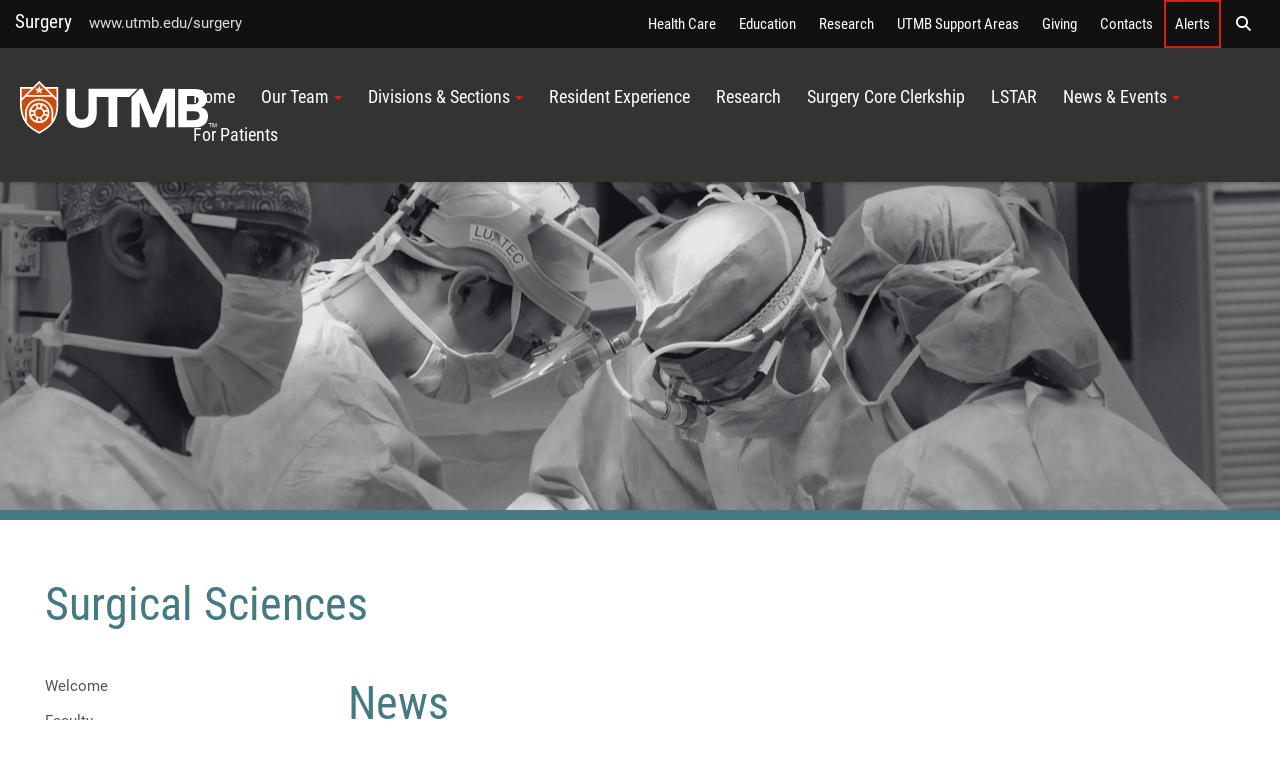

--- FILE ---
content_type: text/html; charset=utf-8
request_url: https://www.utmb.edu/surgery/divisions-and-sections/surgical-sciences/news/2024/02/02/shokrzadeh-family-planning-grant-awarded
body_size: 55152
content:
 <!DOCTYPE html> <!--[if lt IE 9]><html class="no-js lt-ie9 utmb-old-ie" lang="en"><![endif]--> <!--[if IE 9]><html class="no-js ie9 utmb-ie-9" lang="en"><![endif]--> <!--[if (gt IE 9)|!(IE)]><!--> <html class="no-js utmb-modern-web" lang="en"> <!--<![endif]--> <head> <meta charset="utf-8" /> <meta http-equiv="X-UA-Compatible" content="IE=edge,chrome=1" /> <link rel="dns-prefetch" href="//utmb-cdn.azureedge.net" /> <title>
	Dr. Shokrzadeh Awarded Grant to Study Family Planning Among Physician Trainees &amp; Faculty
</title>  <meta name="keywords" content="Surgery, research, science, surgical research, surgical sciences, UTMB," /> <link rel="shortcut icon" href="https://utmb-cdn.azureedge.net/web/favicon/favicon.ico" /> <link rel="apple-touch-icon" sizes="180x180" href="https://utmb-cdn.azureedge.net/web/favicon/apple-touch-icon.png" /> <link rel="apple-touch-icon" sizes="32x32" href="https://utmb-cdn.azureedge.net/web/favicon/favicon-32x32.png" /> <link rel="apple-touch-icon" sizes="16x16" href="https://utmb-cdn.azureedge.net/web/favicon/favicon-16x16.png" /> <meta name="HandheldFriendly" content="True" /> <meta name="MobileOptimized" content="320" /> <meta name="viewport" content="width=320, initial-scale=1, minimum-scale=1" /> <meta name="author" content="Department of Surgery [https://www.utmb.edu/surgery]"> <!-- FB Verfication: utmb.edu --> <meta name="facebook-domain-verification" content="sik7cfhd86nli8dphmdkzk3vwmo85j" />  <!-- Preloader - *keep in master for instant availability --> <style type="text/css">
                [v-cloak] {
                    display: none;
                }

                #sfPageContainer div [controltype^="Telerik.Sitefinity.Mvc"] .rdCenter .rdTitleBar > em::after {
                    content: "MVC";
                    background-color: #105CB6;
                    color: #FFF;
                    font-size: 10px;
                    padding: 0 4px;
                    margin-left: 5px;
                }

                body.utmb-page-preloader #pagewrapper, body.utmb-page-preloader #footer {
                    opacity: 0;
                }

                body.utmb-page-preloader:before {
                    content: '';
                    background-image: url(https://utmb-cdn.azureedge.net/web/img/loadings/sfLoading.gif);
                    background-repeat: no-repeat;
                    background-position: center center;
                    display: block;
                    text-align: center;
                    position: absolute;
                    top: 0;
                    bottom: 0;
                    left: 0;
                    right: 0;
                    width: 100%;
                    height: 100%;
                }

                html.no-js body.utmb-page-preloader #pagewrapper, html.no-js body.utmb-page-preloader #footer {
                    opacity: 0;
                }

                html.no-js body.utmb-page-preloader:before {
                    content: '';
                    background-image: none;
                    display: inline;
                    text-align: inherit;
                    position: static;
                }
            </style> <!-- UTMB Bootstrap 3x --> <link rel=preload href="https://utmb-cdn.azureedge.net/web/css/bootstrap.min.css" as="style"> <link href="https://utmb-cdn.azureedge.net/web/css/bootstrap.min.css" type="text/css" rel="stylesheet" /> <link rel=preload href="https://utmb-cdn.azureedge.net/web/4.2.2/js/utmb-head.js" as="script"> <link rel=preload href="https://utmb-cdn.azureedge.net/web/4.2.2/css/utmb-sitefinity.min.css" as="style"> <link rel=preload href="https://utmb-cdn.azureedge.net/web/4.2.2/js/utmb-sitefinity.min.js" as="script"> <!-- UTMB Foundation Icons --> <link rel=preload href="https://utmb-cdn.azureedge.net/web/fonts/foundation/foundation-icons.css" as="style"> <link href="https://utmb-cdn.azureedge.net/web/fonts/foundation/foundation-icons.css" type="text/css" rel="stylesheet" /> <!-- UTMB FontAwesome v4 --> <link rel=preload href="https://utmb-cdn.azureedge.net/web/fonts/fontawesome/fontawesome.min.css" as="style"> <link href="https://utmb-cdn.azureedge.net/web/fonts/fontawesome/fontawesome.min.css" type="text/css" rel="stylesheet" /> <!-- FontAwesome Pro 6.5.1 --> <link rel=preload href="https://utmb-cdn.azureedge.net/web/fonts/fontawesome-pro-6.5.1-web/css/utmb.min.css" as="style"> <link rel="stylesheet" href="https://utmb-cdn.azureedge.net/web/fonts/fontawesome-pro-6.5.1-web/css/utmb.min.css" type="text/css"> <!-- UTMB Web 4x for Sitefinity --> <link rel="stylesheet" href="https://utmb-cdn.azureedge.net/web/4.2.2/css/utmb-sitefinity.min.css" type="text/css"> <!-- UTMB Web 4x Head Libs --> <script src="https://utmb-cdn.azureedge.net/web/4.2.2/js/utmb-head.js" type="text/javascript"></script> <style>
            body.sfPageEditor.modal-open input[type=radio],
            body.sfPageEditor.modal-open input[type=checkbox] {
                -webkit-appearance: auto !important;
            }
        </style> <style>
            .splide__arrow {
                position: absolute;
                z-index: 1;
                top: 50%;
                transform: translateY(-50%);
                border: none;
                padding: 3px;
                background: rgb(0 0 0 / 54%);
            }
        </style> <!-- Site Specific CSS --> <!--BE IXF: JavaScript begin--> <!--Access to and use of BrightEdge AutoPilot - Self Connecting Pages is governed by the
                Infrastructure Product Terms located at: www.brightedge.com/infrastructure-product-terms.
                Customer acknowledges and agrees it has read, understands and agrees to be bound by the
                Infrastructure Product Terms. --> <script src="//cdn.bc0a.com/autopilot/f00000000290195/autopilot_sdk.js"></script> <!--BE IXF: JavaScript end--> <!-- UTMB Web 4x --> <meta property="og:title" content="Dr. Shokrzadeh Awarded Grant to Study Family Planning Among Physician Trainees &amp;amp; Faculty" /><meta property="og:description" content="UTMB vascular surgeon Christine Shokrzadeh, MD, recently received a grant from the Eastern Vascular Society to study family planning in surgical trainees and young faculty." /><meta property="og:type" content="article" /><meta property="og:url" content="https://www.utmb.edu/surgery/news-events/news/2024/02/02/shokrzadeh-family-planning-grant-awarded" /><meta property="og:image" content="https://www.utmb.edu/images/librariesprovider104/newsletter/shokrzadeh-family-planning-article-image.png?sfvrsn=94a0ac57_1" /><meta property="og:site_name" content="Surgery" /><style type="text/css" media="all">.list-item-provider-title-hide .provider-title {
    display: none;
}</style><style type="text/css" media="all">table, th, td {
    border: 1px solid #ebebeb!important;
}
</style><style type="text/css" media="all">@keyframes splide-loading{0%{transform:rotate(0)}to{transform:rotate(1turn)}}.splide__container{position:relative;box-sizing:border-box}.splide__list{margin:0!important;padding:0!important;width:-webkit-max-content;width:max-content;will-change:transform}.splide.is-active .splide__list{display:flex}.splide__pagination{display:inline-flex;align-items:center;width:95%;flex-wrap:wrap;justify-content:center;margin:0}.splide__pagination li{list-style-type:none;display:inline-block;line-height:1;margin:0}.splide{visibility:hidden}.splide,.splide__slide{position:relative;outline:none}.splide__slide{box-sizing:border-box;list-style-type:none!important;margin:0;flex-shrink:0}.splide__slide img{vertical-align:bottom}.splide__slider{position:relative}.splide__spinner{position:absolute;top:0;left:0;right:0;bottom:0;margin:auto;display:inline-block;width:20px;height:20px;border-radius:50%;border:2px solid #999;animation:splide-loading 1s linear infinite}.splide__track{position:relative;z-index:0;overflow:hidden}.splide--draggable>.splide__track>.splide__list>.splide__slide{-webkit-user-select:none;user-select:none}.splide--fade>.splide__track>.splide__list{display:block}.splide--fade>.splide__track>.splide__list>.splide__slide{position:absolute;top:0;left:0;z-index:0;opacity:0}.splide--fade>.splide__track>.splide__list>.splide__slide.is-active{position:relative;z-index:1;opacity:1}.splide--rtl{direction:rtl}.splide--ttb>.splide__track>.splide__list{display:block}.splide--ttb>.splide__pagination{width:auto}.splide__arrow{position:absolute;z-index:1;top:50%;transform:translateY(-50%);border:none;padding:0;background:transparent}.splide__arrow svg{width:2.5em;height:2.5em;fill:#005760;transition:fill .2s linear}.splide__arrow:hover{cursor:pointer}.splide__arrow:hover svg{fill:#c4e1de}.splide__arrow:focus{outline:none}.splide__arrow--prev{left:1em}.splide__arrow--prev svg{transform:scaleX(-1)}.splide__arrow--next{right:1em}.splide__slider>.splide__arrows .splide__arrow--prev{left:-2.5em}.splide__slider>.splide__arrows .splide__arrow--next{right:-2.5em}.splide__pagination{position:absolute;z-index:1;bottom:1em;left:50%;transform:translateX(-50%);padding:0}.splide__pagination__page{display:inline-block;width:20px;height:5px;background:#ccc;border-radius:2.5px;margin:3px;padding:0;transition:all .2s linear;border:none}.splide__pagination__page.is-active{background:#005760}.splide__pagination__page:hover{cursor:pointer;background:#c4e1de}.splide__pagination__page:focus{outline:none}.splide__progress__bar{width:0;height:3px;background:#005760}.splide{padding:3em}.splide__slide{border-radius:4px}.splide__spinner{border:2px solid #005760;border-left-color:transparent}.splide--nav>.splide__track>.splide__list>.splide__slide{border:3px solid #fff;cursor:pointer;opacity:.7;border-radius:4px}.splide--nav>.splide__track>.splide__list>.splide__slide.is-active{border-color:#005760;opacity:1}.splide--nav>.splide__track>.splide__list>.splide__slide:focus{outline:none}.splide--rtl>.splide__arrows .splide__arrow--prev,.splide--rtl>.splide__track>.splide__arrows .splide__arrow--prev{right:1em;left:auto}.splide--rtl>.splide__arrows .splide__arrow--prev svg,.splide--rtl>.splide__track>.splide__arrows .splide__arrow--prev svg{transform:scaleX(1)}.splide--rtl>.splide__arrows .splide__arrow--next,.splide--rtl>.splide__track>.splide__arrows .splide__arrow--next{left:1em;right:auto}.splide--rtl>.splide__arrows .splide__arrow--next svg,.splide--rtl>.splide__track>.splide__arrows .splide__arrow--next svg{transform:scaleX(-1)}.splide--ttb>.splide__arrows .splide__arrow,.splide--ttb>.splide__track>.splide__arrows .splide__arrow{left:50%;transform:translate(-50%)}.splide--ttb>.splide__arrows .splide__arrow--prev,.splide--ttb>.splide__track>.splide__arrows .splide__arrow--prev{top:1em}.splide--ttb>.splide__arrows .splide__arrow--prev svg,.splide--ttb>.splide__track>.splide__arrows .splide__arrow--prev svg{transform:rotate(-90deg)}.splide--ttb>.splide__arrows .splide__arrow--next,.splide--ttb>.splide__track>.splide__arrows .splide__arrow--next{top:auto;bottom:1em}.splide--ttb>.splide__arrows .splide__arrow--next svg,.splide--ttb>.splide__track>.splide__arrows .splide__arrow--next svg{transform:rotate(90deg)}.splide--ttb>.splide__pagination{display:flex;flex-direction:column;bottom:50%;left:auto;right:1em;transform:translateY(50%)}.splide--ttb>.splide__pagination .splide__pagination__page{width:5px;height:20px}</style><style type="text/css" media="all">.utmb-section-title {
    background-color: #fff;
    color: #457a82;
  border-top: 2px solid #005760;
    line-height: 1.618em;
    margin: 20px 0 40px -30px;
        margin-left: -30px;
    padding: 30px 25px 20px 30px;
        padding-left: 30px;
    position: relative;
}</style><style type="text/css" media="all">/* Solid border */
hr.solid {
  border-top: 10px solid #457A82;
}</style><style type="text/css" media="all">h3{color:#457a82;}
h1{color:#457a82;}</style><style type="text/css" media="all">.provider-photo {
    width: 180px;
  height: 180px;
  position: relative;
  overflow: hidden;
  border-radius: 50%;
  margin-left: auto;
  margin-right: auto;
  margin-bottom: 5px;
  border: 5px solid #fff;
  box-shadow: 0 5px 15px rgb(0 0 0 / 8%);
}

.profile-pic {
    display: inline !important;
    margin: 0px auto !important;
    height: 230px !important;
    width: auto;
}

.provider-name {
   padding-bottom: 10px;
 border-bottom: 1px solid #c4e1de;
  padding-bottom: 3px;
  font-family: 'Roboto', sans-serif;
font-weight: 300;
font-size: 1.11rem;
color: #005760;
}

}

.provider-title {
   padding-bottom: 10px;
 border-bottom: 1px solid #c4e1de;
  padding-bottom: 3px;
  font-family: 'Roboto', sans-serif;
font-weight: 300;
font-size: 1.11rem;
color: #005760;
}


.provider-name a {
text-decoration: none;
}

.long {
letter-spacing: -.04rem !important;
}

.provider-specialty {
font-size: 1rem;
padding-top: 5px;
}

.provider-profile-research {
font-size: 1rem;
padding-top: 5px;
margin-top: 3px;  
}
.provider-profile-patients {
font-size: 1rem;
padding-top: 5px;
margin-top: 3px;
}
.provider-profile-lab {
font-size: 1rem;
padding-top: 5px;
margin-top: 3px;
}
</style><style type="text/css" media="all">@media only screen and (min-width: 992px){
.service-title-overcolor h1 {
    color: white;
    font-size: 50px;
    text-shadow: 3px 3px 4px #000000;
    padding: 40px 0 20px 0;
  }
}


@media only screen and (max-width: 991px){
.service-title-overcolor h1 {
    color: white;
    font-size: 40px;
    text-shadow: 3px 3px 4px #000000;
    padding: 40px 0 20px 0;
}
}</style><meta name="Generator" content="Sitefinity 15.3.8522.0 DX" /><link href="/Telerik.Web.UI.WebResource.axd?d=PMrIT5dOWaVYIcpFWUE4nMh1ENyvK1yHIfVFg6e3Is8Nm89_rW1xKEbK8JGoEQx_o-H-LzN_5wf42BhOEQIS7VYylIwd1vkyj0M2c9-Vlx2UpSiPJTmcAfc8BNadGTKR0&amp;t=638840874637275692&amp;compress=0&amp;_TSM_CombinedScripts_=%3b%3bTelerik.Sitefinity.Resources%2c+Version%3d15.3.8522.0%2c+Culture%3dneutral%2c+PublicKeyToken%3db28c218413bdf563%3aen%3a3768ae42-d8f5-4fb3-bab3-68e873ac101a%3a7a90d6a" type="text/css" rel="stylesheet" /><meta name="description" content="UTMB vascular surgeon Christine Shokrzadeh recently received a grant from the Eastern Vascular Society to study family planning in surgical trainees and young faculty." /></head> <body id="appBody"
      utmb-web="4x"
      utmb-web-version="4.2.2"
      
      class="utmb-page-preloader"
      rel="pg-news"
      utmb-web-asset-path="https://utmb-cdn.azureedge.net/web"
      is-dev-mode="false"
      is-internal="false"
      is-intranet="false"
      site-id="eb5fc3d7-6914-6b9b-a0c5-ff0a0070e114"
      site-root="www.utmb.edu/surgery"
      
      page-title="News"
      page-url="~/surgery/divisions-and-sections/surgical-sciences/news"
      page-url-name="news"
      
      page-id="60edcbd8-6914-6b9b-a0c5-ff0a0070e114"
      
      page-template-title="Surgery 4x_Hybrid_Surgical Sciences"
      
      design-mode="modern"
      theme="utmb-dark"
      
      use-console-log="false"
      
      use-mobile-menu="true"
      mobile-menu-theme="mobi-main"
      use-explore-menu="true"
      explore-menu-theme="exp-mega"
      explore-menu-source="Institutional"
      use-navigate-menu="true"
      navigate-menu-theme="nav-main"
      use-navigate-menu-sitefinity-api="false"
      navigate-menu-use-accordion="true"
      navigate-menu-levels="5"
      use-search-menu="true"
      search-menu-theme="search-main"
      search-site-url="null"
      use-breadcrumbs="false"
      use-footer="true"
      use-footer-sitefinity-login="true"
      use-prod-login-urls="true"
      
      use-utmb-analytics="true"
      use-utmb-alert-system="false"
      utmb-alert-system-uri="/api/UtmbAlerts/Get"
      ><form method="post" action="./shokrzadeh-family-planning-grant-awarded" id="aspnetForm">
<div class="aspNetHidden">
<input type="hidden" name="ctl05_TSM" id="ctl05_TSM" value="" />
<input type="hidden" name="ctl06_TSSM" id="ctl06_TSSM" value="" />
<input type="hidden" name="__EVENTTARGET" id="__EVENTTARGET" value="" />
<input type="hidden" name="__EVENTARGUMENT" id="__EVENTARGUMENT" value="" />
<input type="hidden" name="__VIEWSTATE" id="__VIEWSTATE" value="on8dJAx8Ca5q6x1+iwN1WZJWWx9+jZqRdjkDs0xQpvgbDB3KBdq9dZIXHvjcT2p4vkynBc+jl4HIji1XluF3AdOA0ruEXQeLQQqVlrIaPss=" />
</div>

<script type="text/javascript">
//<![CDATA[
var theForm = document.forms['aspnetForm'];
if (!theForm) {
    theForm = document.aspnetForm;
}
function __doPostBack(eventTarget, eventArgument) {
    if (!theForm.onsubmit || (theForm.onsubmit() != false)) {
        theForm.__EVENTTARGET.value = eventTarget;
        theForm.__EVENTARGUMENT.value = eventArgument;
        theForm.submit();
    }
}
//]]>
</script>


<script src="/WebResource.axd?d=pynGkmcFUV13He1Qd6_TZDy0WA1p3MpJgWimqy0VwAaUOgHqOZUCFyyMXRH43UsRXHohuAOihrGeD-RggwfcSQ2&amp;t=638901356248157332" type="text/javascript"></script>


<script type="text/javascript">
//<![CDATA[
var __cultureInfo = {"name":"en","numberFormat":{"CurrencyDecimalDigits":2,"CurrencyDecimalSeparator":".","IsReadOnly":true,"CurrencyGroupSizes":[3],"NumberGroupSizes":[3],"PercentGroupSizes":[3],"CurrencyGroupSeparator":",","CurrencySymbol":"$","NaNSymbol":"NaN","CurrencyNegativePattern":0,"NumberNegativePattern":1,"PercentPositivePattern":1,"PercentNegativePattern":1,"NegativeInfinitySymbol":"-∞","NegativeSign":"-","NumberDecimalDigits":2,"NumberDecimalSeparator":".","NumberGroupSeparator":",","CurrencyPositivePattern":0,"PositiveInfinitySymbol":"∞","PositiveSign":"+","PercentDecimalDigits":2,"PercentDecimalSeparator":".","PercentGroupSeparator":",","PercentSymbol":"%","PerMilleSymbol":"‰","NativeDigits":["0","1","2","3","4","5","6","7","8","9"],"DigitSubstitution":1},"dateTimeFormat":{"AMDesignator":"AM","Calendar":{"MinSupportedDateTime":"\/Date(-62135575200000)\/","MaxSupportedDateTime":"\/Date(253402300799999)\/","AlgorithmType":1,"CalendarType":1,"Eras":[1],"TwoDigitYearMax":2049,"IsReadOnly":true},"DateSeparator":"/","FirstDayOfWeek":0,"CalendarWeekRule":0,"FullDateTimePattern":"dddd, MMMM d, yyyy h:mm:ss tt","LongDatePattern":"dddd, MMMM d, yyyy","LongTimePattern":"h:mm:ss tt","MonthDayPattern":"MMMM d","PMDesignator":"PM","RFC1123Pattern":"ddd, dd MMM yyyy HH\u0027:\u0027mm\u0027:\u0027ss \u0027GMT\u0027","ShortDatePattern":"M/d/yyyy","ShortTimePattern":"h:mm tt","SortableDateTimePattern":"yyyy\u0027-\u0027MM\u0027-\u0027dd\u0027T\u0027HH\u0027:\u0027mm\u0027:\u0027ss","TimeSeparator":":","UniversalSortableDateTimePattern":"yyyy\u0027-\u0027MM\u0027-\u0027dd HH\u0027:\u0027mm\u0027:\u0027ss\u0027Z\u0027","YearMonthPattern":"MMMM yyyy","AbbreviatedDayNames":["Sun","Mon","Tue","Wed","Thu","Fri","Sat"],"ShortestDayNames":["Su","Mo","Tu","We","Th","Fr","Sa"],"DayNames":["Sunday","Monday","Tuesday","Wednesday","Thursday","Friday","Saturday"],"AbbreviatedMonthNames":["Jan","Feb","Mar","Apr","May","Jun","Jul","Aug","Sep","Oct","Nov","Dec",""],"MonthNames":["January","February","March","April","May","June","July","August","September","October","November","December",""],"IsReadOnly":true,"NativeCalendarName":"Gregorian Calendar","AbbreviatedMonthGenitiveNames":["Jan","Feb","Mar","Apr","May","Jun","Jul","Aug","Sep","Oct","Nov","Dec",""],"MonthGenitiveNames":["January","February","March","April","May","June","July","August","September","October","November","December",""]},"eras":[1,"A.D.",null,0]};//]]>
</script>

<script src="/Telerik.Web.UI.WebResource.axd?_TSM_HiddenField_=ctl05_TSM&amp;compress=0&amp;_TSM_CombinedScripts_=%3b%3bSystem.Web.Extensions%2c+Version%3d4.0.0.0%2c+Culture%3dneutral%2c+PublicKeyToken%3d31bf3856ad364e35%3aen%3aa8328cc8-0a99-4e41-8fe3-b58afac64e45%3aea597d4b%3ab25378d2" type="text/javascript"></script>
<div class="aspNetHidden">

	<input type="hidden" name="__VIEWSTATEGENERATOR" id="__VIEWSTATEGENERATOR" value="823B3EF9" />
</div><script type="text/javascript">
//<![CDATA[
Sys.WebForms.PageRequestManager._initialize('ctl00$ctl05', 'aspnetForm', [], [], [], 90, 'ctl00');
//]]>
</script>
<input type="hidden" name="ctl00$ctl05" id="ctl05" />
<script type="text/javascript">
//<![CDATA[
Sys.Application.setServerId("ctl05", "ctl00$ctl05");
Sys.Application._enableHistoryInScriptManager();
//]]>
</script>
 <!-- GA4 EDU - Google tag (gtag.js) --> <script async src="https://www.googletagmanager.com/gtag/js?id=G-TL4PD5HSE9"></script> <script>window.dataLayer = window.dataLayer || []; function gtag() { dataLayer.push(arguments); } gtag('js', new Date()); gtag('config', 'G-TL4PD5HSE9');</script> <!-- Google tag (gtag.js) --> <script async src="https://www.googletagmanager.com/gtag/js?id=G-3VPXVD6ELF"></script> <script>window.dataLayer = window.dataLayer || []; function gtag() { dataLayer.push(arguments); } gtag('js', new Date()); gtag('config', 'G-3VPXVD6ELF');</script> <a id="top" name="top"></a> <nav id="main-skip-links" role="region" aria-label="Skip Navigation" class="skip-links"> <div name="skip-wrap" class="skip-wrap"> <a class="hidden-skip-link sr-only sr-only-focusable" href="#main-content">Skip to main content<span aria-hidden="true">↵</span></a> <a class="hidden-skip-link sr-only sr-only-focusable" href="#navigate">Go to site menu<span aria-hidden="true">↵</span></a> <a class="hidden-skip-link sr-only sr-only-focusable" href="#footer">Jump to page footer<span aria-hidden="true">↵</span></a> </div> </nav> <script src="/ScriptResource.axd?d=6DQe8ARl7A9TiuWej5ttClG_1FDvhilCMWqIsYcD0E4p_zZ7euzDudM0_uCjoA5Zl533PoBAaxP3HGlh7ux81Dwd0uR1JWi9ZLfJGPYcIaV0vzENcKhq4sfavJFzenNDPaNd2RQcHq5wvaPf7HXi1GmNR4HakU3uumDRsrOTn6P1rfE81pPY708dje_up3_X0&amp;t=fffffffff003925f" type="text/javascript"></script><script src="/ScriptResource.axd?d=74FHISOx3fOPKwLxL0RMYn1El0YHJaMUdOXxQc6i5c27b05kS5hIp1l5moown8NXeF9_rB-mhGtEifZ8BrxlJ1p1sqVF3uNOF3it-Ht_Ak3YrMTi74v_luDjdMeCdygg94S7-SMJ_1z7jH5S1swcpmaAl0ckT9kBoONpL8Yd-gzb_k7b3GA7UcTryWd8cYuA0&amp;t=fffffffff003925f" type="text/javascript"></script> <div id="pagewrapper"> <div id="sfPageContainer"> <div id="topbarcontentcontainer"> 




    <div class="lists list-expanded item-title-hide text-center  institutional-alert-button" list-title="Global web ALERT button" utmb-4x-template="Lists.List.ExpandedList" page-url="www.utmb.edu/surgery/divisions-and-sections/surgical-sciences/news/2024/02/02/shokrzadeh-family-planning-grant-awarded">
    </div>




















 </div> <header id="header" role="banner"> <!-- Alerts --> <div class="header-modern"> <div id="hgroup" class="hgroup uk-sticky" data-uk-sticky="show-on-up:true"> <a class="header-site-title" href="https://www.utmb.edu/surgery" title="">Surgery</a> <span class="header-site-subtitle">
                                www.utmb.edu/surgery
                            </span> <!-- Explore Menu --> <nav id="explore" role="navigation" aria-label="Institutional Navigation"> <div id="menu-explore"> <div class="title-area"> <div class="sr-only">Explore UTMB</div> </div> <div class="menu-container"> <ul class="nav-menu"> <li data-item-id="exploreHealthCare"> <a href="https://www.utmb.edu/health" title="">Health Care</a> </li> <li data-item-id="exploreAcademics"> <a href="https://www.utmb.edu/academics" title="">Education</a> </li> <li data-item-id="exploreResearch"> <a href="https://www.utmb.edu/research" title="">Research</a> </li> <li data-item-id="exploreInstitutional"> <a href="https://www.utmb.edu/all-utmb" title="">UTMB Support Areas</a> </li> <li data-item-id="exploreGive"> <a href="https://www.utmb.edu/support" title="" class="">Giving</a> </li> <li data-item-id="exploreContacts"> <a href="https://www.utmb.edu/contact" title="" class="">Contacts</a> </li> <li data-item-id="exploreAlerts" class="utmb-alert-site"> <a href="https://www.utmb.edu/alert" title="" class="">Alerts</a> </li> <li data-item-id="exploreSearch"> <a href="#search-modal-full" title="" uk-toggle> <span aria-hidden="true" class="fa fa-search"></span> <span class="sr-only">Search</span> </a> </li> </ul> </div> </div> </nav> <!-- Search --> <div id="search-modal-full" uk-modal="" class="uk-modal-full uk-modal"> <div uk-height-viewport="" class="uk-modal-dialog uk-flex uk-flex-center uk-flex-middle" style="min-height: calc(100vh);"> <button id="btnSearchQuery" class="uk-modal-close-full" type="button" uk-close> <span class="sr-only">Close Search Screen</span> </button> <div class="uk-search uk-search-large"> <label for="SearchQuery" class="sr-only">Search</label> <input id="SearchQuery" name="SearchQuery" type="search" placeholder="Search UTMB..." autofocus="autofocus" class="uk-search-input uk-text-center"> <!-- Search Options --> <div class="search-options"> <div class="search-options-toggle"> <span id="searchOptionsList"> <label for="searchOptionsUtmb"> <input id="searchOptionsUtmb" type="radio" name="searchOptions" value="utmb" checked="checked" />
                                                            UTMB
                                                        </label> <label for="searchOptionsGoogle"> <input id="searchOptionsGoogle" type="radio" name="searchOptions" value="google" />
                                                            Google
                                                        </label> </span> </div> </div> </div> </div> </div> </div> <div id="masthead-wrapper" class="masthead-wrapper uk-sticky" data-uk-sticky> <div id="masthead" class="head"> <a id="brand" class="branding" href="https://www.utmb.edu/" title="The University of Texas Medical Branch"><span>UTMB Health</span></a> <!-- Navigate --> <style>
    @media (min-width: 992px) {
        #navigate ul#nav-site > li > .submenu.active {
            max-height: 400px;
            overflow-y: auto;
        }
        /* width */
            #navigate ul#nav-site > li > .submenu.active::-webkit-scrollbar {
                width: 10px;
            }

        /* Track */
            #navigate ul#nav-site > li > .submenu.active::-webkit-scrollbar-track {
                background: #f1f1f1;
            }

        /* Handle */
            #navigate ul#nav-site > li > .submenu.active::-webkit-scrollbar-thumb {
                background: #888;
            }

            /* Handle on hover */
                #navigate ul#nav-site > li > .submenu.active::-webkit-scrollbar-thumb:hover {
                    background: #555;
                }
    }
</style> <nav id="navigate" role="navigation" aria-label="Site Navigation"> <div class="collapse tandem-nav" id="menu-navigate"> <div class="menu-container"> <ul id="nav-site" class="nav"> <li data-item-id="navTier1_Home"> <a href="https://www.utmb.edu/surgery/home" class="" title="" target="_self" data-url="https://www.utmb.edu/surgery/home">Home</a> </li> <li data-item-id="navTier1_OurTeam" class="has-submenu"> <a href="https://www.utmb.edu/surgery/about" class="" title="" target="_self" data-url="https://www.utmb.edu/surgery/about">Our Team</a> <div class="submenu"> <ul class="nav"> <li data-item-id="navTier2_SurgeryFaculty"> <a href="https://www.utmb.edu/surgery/about/surgery-faculty" class="" title="" target="_self" data-url="https://www.utmb.edu/surgery/about/surgery-faculty">Surgery Faculty</a> </li> <li data-item-id="navTier2_OfficeofPublications"> <a href="https://www.utmb.edu/surgery/about/office-of-publications" class="" title="" target="_self" data-url="https://www.utmb.edu/surgery/about/office-of-publications">Office of Publications</a> </li> </ul> </div> </li> <li data-item-id="navTier1_DivisionsSections" class="has-submenu"> <a href="https://www.utmb.edu/surgery/divisions-and-sections" class="" title="" target="_self" data-url="https://www.utmb.edu/surgery/divisions-and-sections">Divisions & Sections</a> <div class="submenu"> <ul class="nav"> <li data-item-id="navTier2_GeneralSurgeryResidency"> <a href="https://www.utmb.edu/surgery/divisions-and-sections/general" class="" title="" target="_self" data-url="https://www.utmb.edu/surgery/divisions-and-sections/general">General Surgery Residency</a> </li> <li data-item-id="navTier2_BurnTraumaAcuteCareSurgery" class="has-submenu"> <a href="https://www.utmb.edu/surgery/divisions-and-sections/burn-trauma-acute-care-surgery" class="" title="" target="_self" data-url="https://www.utmb.edu/surgery/divisions-and-sections/burn-trauma-acute-care-surgery">Burn, Trauma, & Acute Care Surgery</a> <div class="submenu"> <ul class="nav"> <li data-item-id="navTier3_BurnSurgery"> <a href="https://www.utmb.edu/surgery/divisions-and-sections/burn-trauma-acute-care-surgery/burns" class="" title="" target="_self" data-url="https://www.utmb.edu/surgery/divisions-and-sections/burn-trauma-acute-care-surgery/burns">Burn Surgery</a> </li> <li data-item-id="navTier3_TraumaAcuteCareSurgery"> <a href="https://www.utmb.edu/surgery/divisions-and-sections/burn-trauma-acute-care-surgery/trauma" class="" title="" target="_self" data-url="https://www.utmb.edu/surgery/divisions-and-sections/burn-trauma-acute-care-surgery/trauma">Trauma & Acute Care Surgery</a> </li> </ul> </div> </li> <li data-item-id="navTier2_CardiovascularThoracicSurgery"> <a href="https://www.utmb.edu/surgery/divisions-and-sections/cardiovascular-thoracic-welcome" class="" title="" target="_self" data-url="https://www.utmb.edu/surgery/divisions-and-sections/cardiovascular-thoracic-welcome">Cardiovascular & Thoracic Surgery</a> </li> <li data-item-id="navTier2_GIMIForegutSurgery"> <a href="https://www.utmb.edu/surgery/divisions-and-sections/gi-mi-foregut/welcome" class="" title="" target="_self" data-url="https://www.utmb.edu/surgery/divisions-and-sections/gi-mi-foregut/welcome">GI/MI/Foregut Surgery</a> </li> <li data-item-id="navTier2_OralMaxillofacialSurgery"> <a href="https://www.utmb.edu/surgery/divisions-and-sections/oral-maxillofacial" class="" title="" target="_self" data-url="https://www.utmb.edu/surgery/divisions-and-sections/oral-maxillofacial">Oral & Maxillofacial Surgery</a> </li> <li data-item-id="navTier2_PediatricSurgery"> <a href="https://www.utmb.edu/surgery/divisions-and-sections/pediatric" class="" title="" target="_self" data-url="https://www.utmb.edu/surgery/divisions-and-sections/pediatric">Pediatric Surgery</a> </li> <li data-item-id="navTier2_PlasticSurgery"> <a href="https://www.utmb.edu/surgery/divisions-and-sections/plastic" class="" title="" target="_self" data-url="https://www.utmb.edu/surgery/divisions-and-sections/plastic">Plastic Surgery</a> </li> <li data-item-id="navTier2_SurgicalOncology" class="has-submenu"> <a href="https://www.utmb.edu/surgery/divisions-and-sections/surgical-oncology" class="" title="" target="_self" data-url="https://www.utmb.edu/surgery/divisions-and-sections/surgical-oncology">Surgical Oncology</a> <div class="submenu"> <ul class="nav"> <li data-item-id="navTier3_BreastMelanomaSarcoma"> <a href="https://www.utmb.edu/surgery/divisions-and-sections/surgical-oncology/breast-surgical" class="" title="" target="_self" data-url="https://www.utmb.edu/surgery/divisions-and-sections/surgical-oncology/breast-surgical">Breast/ Melanoma/ Sarcoma</a> </li> <li data-item-id="navTier3_Colorectal"> <a href="https://www.utmb.edu/surgery/divisions-and-sections/surgical-oncology/colorectal-surgical-oncology" class="" title="" target="_self" data-url="https://www.utmb.edu/surgery/divisions-and-sections/surgical-oncology/colorectal-surgical-oncology">Colorectal</a> </li> </ul> </div> </li> <li data-item-id="navTier2_SurgicalSciences"> <a href="https://www.utmb.edu/surgery/divisions-and-sections/surgical-sciences-research" class="" title="" target="_self" data-url="https://www.utmb.edu/surgery/divisions-and-sections/surgical-sciences-research">Surgical Sciences</a> </li> <li data-item-id="navTier2_TransplantSurgery"> <a href="https://www.utmb.edu/surgery/divisions-and-sections/transplant" class="" title="" target="_self" data-url="https://www.utmb.edu/surgery/divisions-and-sections/transplant">Transplant Surgery</a> </li> <li data-item-id="navTier2_UrologySurgery"> <a href="https://www.utmb.edu/surgery/divisions-and-sections/urology-welcome" class="" title="" target="_self" data-url="https://www.utmb.edu/surgery/divisions-and-sections/urology-welcome">Urology Surgery</a> </li> <li data-item-id="navTier2_VascularEndovascularSurgery"> <a href="https://www.utmb.edu/surgery/divisions-and-sections/vascular-endovascular" class="" title="" target="_self" data-url="https://www.utmb.edu/surgery/divisions-and-sections/vascular-endovascular">Vascular & Endovascular Surgery</a> </li> </ul> </div> </li> <li data-item-id="navTier1_ResidentExperience"> <a href="https://www.utmb.edu/surgery/residents-home" class="" title="" target="_self" data-url="https://www.utmb.edu/surgery/residents-home">Resident Experience</a> </li> <li data-item-id="navTier1_Research"> <a href="https://www.utmb.edu/surgery/research" class="" title="" target="_self" data-url="https://www.utmb.edu/surgery/research">Research</a> </li> <li data-item-id="navTier1_SurgeryCoreClerkship"> <a href="https://www.utmb.edu/surgery/divisions-and-sections/surgery-core-clerkship" class="" title="" target="_self" data-url="https://www.utmb.edu/surgery/divisions-and-sections/surgery-core-clerkship">Surgery Core Clerkship</a> </li> <li data-item-id="navTier1_LSTAR"> <a href="https://www.utmb.edu/surgery/lstar" class="" title="" target="_blank" data-url="https://www.utmb.edu/surgery/lstar">LSTAR</a> </li> <li data-item-id="navTier1_NewsEvents" class="has-submenu"> <a href="https://www.utmb.edu/surgery/news-events" class="" title="" target="_self" data-url="https://www.utmb.edu/surgery/news-events">News & Events</a> <div class="submenu"> <ul class="nav"> <li data-item-id="navTier2_News"> <a href="https://www.utmb.edu/surgery/news-events/news" class="" title="" target="_self" data-url="https://www.utmb.edu/surgery/news-events/news">News</a> </li> <li data-item-id="navTier2_Fall2025Newsletter"> <a href="https://www.utmb.edu/surgery/news-events/fall-2025-newsletter" class="" title="" target="_self" data-url="https://www.utmb.edu/surgery/news-events/fall-2025-newsletter">Fall 2025 Newsletter</a> </li> <li data-item-id="navTier2_Summer2025Newsletter"> <a href="https://www.utmb.edu/surgery/news-events/summer-2025-newsletter" class="" title="" target="_self" data-url="https://www.utmb.edu/surgery/news-events/summer-2025-newsletter">Summer 2025 Newsletter</a> </li> <li data-item-id="navTier2_Spring2025Newsletter"> <a href="https://www.utmb.edu/surgery/news-events/spring-2025-newsletter" class="" title="" target="_self" data-url="https://www.utmb.edu/surgery/news-events/spring-2025-newsletter">Spring 2025 Newsletter</a> </li> <li data-item-id="navTier2_Winter2025Newsletter"> <a href="https://www.utmb.edu/surgery/news-events/winter-2025-newsletter" class="" title="" target="_self" data-url="https://www.utmb.edu/surgery/news-events/winter-2025-newsletter">Winter 2025 Newsletter</a> </li> </ul> </div> </li> <li data-item-id="navTier1_ForPatients"> <a href="https://www.utmb.edu/surgery/for-patients" class="" title="" target="_blank" data-url="https://www.utmb.edu/surgery/for-patients">For Patients</a> </li> </ul> </div> </div> </nav> <!-- MobiButton --> <div class="mobi-btn"> <a href="#mobi" title="" uk-toggle=""> <span class="bar1"></span> <span class="bar2"></span> <span class="bar3"></span> <span class="mobi-btn-text sr-only">Menu</span> </a> </div> </div> </div> </div> </header> <main id="maincontent" role="main"> <div id="atopcontent"> 






    <img src="/images/librariesprovider104/department-of-surgery-template/department-of-surgery.png?sfvrsn=fca12255_3" title="Department of Surgery"
         
           utmb-4x-template="Image.Image"/>

<div class="utmbsf-content-block" utmb-4x-template="ContentBlock.Default">
    <hr class="solid" />
</div>

 </div> <div id="primarycontent"> <div id="featurecontent"> 
 </div> <article id="article"> <div id="main-content" name="main-content"> <div id="bodycontent"> 
<div id="Body_T706DCD45001_Col00" class="sf_colsIn container" data-sf-element="Container"><div class="sf_cols">
    <div class="sf_colsOut sf_1col_1_100" style="">
        <div id="Body_T706DCD45003_Col00" class="sf_colsIn sf_1col_1in_100" style="margin: 30px 30px 10px;">
<div class="utmbsf-content-block" utmb-4x-template="ContentBlock.Default">
    <h1><span class="teal">Surgical Sciences</span></h1>
</div>


            
        </div>
    </div>
</div><div class="sf_cols">
    <div class="sf_colsOut sf_2cols_1_25" style="width: 25%;">
        <div id="Body_T706DCD45002_Col00" class="sf_colsIn sf_2cols_1in_25" style="margin: 10px 20px 40px 30px;">



<nav class="utmbsf-nav-list-menu" role="navigation" aria-label="Navigation Menu" utmb-4x-template="Navigation.NavigationView.NavList">
    <a href="#skip-nav-id-ec939bbb-a6cb-42a1-ab1d-5a671d448954" class="sr-only sr-only-focusable hidden-skip-nav-link">Skip Menu</a>
    <ul class="uk-nav uk-nav-default uk-nav-parent-icon" tabindex="0" uk-nav>
                <li class="">
                    <a class="" href="https://www.utmb.edu/surgery/divisions-and-sections/surgical-sciences/welcome" target="_self">Welcome</a>
                </li>
                <li class="">
                    <a class="" href="https://www.utmb.edu/surgery/divisions-and-sections/surgical-sciences/faculty" target="_self">Faculty</a>
                </li>
                <li class="uk-parent ">
                    <a class="" href="https://www.utmb.edu/surgery/divisions-and-sections/surgical-sciences/faculty-labs" target="_self">Faculty Labs</a>
                    <ul class="uk-nav-sub">
                                    <li class="">
                <a class="" href="https://www.utmb.edu/surgery/divisions-and-sections/surgical-sciences/faculty-labs/modis-lab" target="_self">Modis Lab</a>
            </li>
            <li class="">
                <a class="" href="https://www.utmb.edu/surgery/divisions-and-sections/surgical-sciences/faculty-labs/murton-lab" target="_self">Murton Lab</a>
            </li>
            <li class="">
                <a class="" href="https://www.utmb.edu/surgery/divisions-and-sections/surgical-sciences/faculty-labs/transplant-research-group" target="_self">Transplant Research Group</a>
            </li>

                    </ul>
                </li>
                <li class="uk-parent ">
                    <a class="" href="https://www.utmb.edu/surgery/divisions-and-sections/surgical-sciences/research-areas" target="_self">Research Areas</a>
                    <ul class="uk-nav-sub">
                                    <li class="">
                <a class="" href="https://www.utmb.edu/surgery/divisions-and-sections/surgical-sciences/research-areas/burns-trauma-critical-care" target="_self">Burns, Trauma &amp; Critical Care</a>
            </li>
            <li class="">
                <a class="" href="https://www.utmb.edu/surgery/divisions-and-sections/surgical-sciences/research-areas/cancer" target="_self">Cancer</a>
            </li>
            <li class="">
                <a class="" href="https://www.utmb.edu/surgery/divisions-and-sections/surgical-sciences/research-areas/gastrointestinal-disease" target="_self">Gastrointestinal Disease</a>
            </li>
            <li class="">
                <a class="" href="https://www.utmb.edu/surgery/divisions-and-sections/surgical-sciences/research-areas/metabolic-physiology" target="_self">Metabolic Physiology</a>
            </li>
            <li class="">
                <a class="" href="https://www.utmb.edu/surgery/divisions-and-sections/surgical-sciences/research-areas/outcomes" target="_self">Outcomes</a>
            </li>
            <li class="">
                <a class="" href="https://www.utmb.edu/surgery/divisions-and-sections/surgical-sciences/research-areas/pediatric-surgery" target="_self">Pediatric Surgery</a>
            </li>
            <li class="">
                <a class="" href="https://www.utmb.edu/surgery/divisions-and-sections/surgical-sciences/research-areas/transplant-research" target="_self">Transplant Research</a>
            </li>

                    </ul>
                </li>
                <li class="uk-active is-active">
                    <a class="current" href="https://www.utmb.edu/surgery/divisions-and-sections/surgical-sciences/news" target="_self">News</a>
                </li>
    </ul>
    <a id="skip-nav-id-ec939bbb-a6cb-42a1-ab1d-5a671d448954" name="skip-nav-id-ec939bbb-a6cb-42a1-ab1d-5a671d448954"></a>
</nav>








            
        </div>
    </div>
    <div class="sf_colsOut sf_2cols_2_75" style="width: 75%;">
        <div id="Body_T706DCD45002_Col01" class="sf_colsIn sf_2cols_2in_75" style="margin: 10px 30px 40px 20px;">
<div class="utmbsf-content-block" utmb-4x-template="ContentBlock.Default">
    <h1>News</h1><hr />
</div>





<div class="news-detail " utmb-4x-template="News.Detail.DetailPage">
    <article class="news-article">
            <div class="news-image-top">
                <img src='https://www.utmb.edu/images/librariesprovider104/newsletter/shokrzadeh-family-planning-article-image.png?sfvrsn=94a0ac57_1'
                     alt='family planning article image, hands holding baby feet, line drawing'
                     title='shokrzadeh family planning article image'
                     class="photo" />
            </div>

            <h1 class="news-article-title">
                Dr. Shokrzadeh Awarded Grant to Study Family Planning Among Physician Trainees &amp; Faculty
            </h1>
                                                        
            <p class="news-meta">
                    <span class="news-detail-meta-date">Feb 2, 2024, </span>
                    <span class="news-detail-meta-time">10:38 AM</span>
                                    <span class="news-detail-meta-author">
                        by
                        UTMB Surgery
                    </span>
                            </p>

        <div class="news-content">
            <div class="news-content-full"><span class="sf-Image-wrapper"><img src="/images/librariesprovider104/faculty--pas--nps/shokrzadeh-christine_s.jpg?sfvrsn=6401c657_1" style="float:left;" title="Christine Shokrzadeh, MD, FACS" alt="Christine Shokrzadeh, MD" class="photo-left" sf-size="60851" /></span>
<p>UTMB vascular surgeon Christine Shokrzadeh, MD, recently received a Diversity, Equity, and Inclusion grant from the Eastern Vascular Society to study family planning in surgical trainees and young faculty. We look forward to learning more about her important
work.
</p>
<h2>From Dr. Shokrzadeh:</h2>
<div><blockquote>
<p>Family planning was not a topic often discussed in residency. I would like to use the grant to survey vascular surgery training programs throughout the country about family planning education on both the program director level and the trainee
level. Part of my goal would be to understand how training programs can improve support for trainees or even young vascular faculty on family planning including topics such as pregnancy during training or early career, family leave, access
to information on IVF, childcare etc. I hope to analyze the information gathered from the survey and make a change in how we perceive family planning in vascular surgery training. Furthermore, since our vascular training programs are often
small, our trainees do not always have mentors within their programs who they can turn to with family planning questions. With the grant, I would like to jump start a program where vascular trainees and/or young surgeons can have a forum where
they can discuss these topics. The forum will create a safe and protected environment for trainees to talk about and ask questions about family planning. I would also like to use the grant to create seminars or educational sessions on family
planning using virtual platforms. The ultimate goal of this project is to improve our trainees and young vascular surgeons&rsquo; understanding of family planning and decrease the stigma surrounding this important but often neglected topic.</p>
<p>Additionally, I would like to use the grant to attend regional and national meetings that have emphasis on DEI issues in vascular surgery, for example the EVS annual meeting, VESS, and VAM. I would like the opportunity to interact with DEI chair/vice
chair in surgery departments throughout the country to learn how they have educated their departments on DEI issues and have improved on them. I hope this will create opportunities for partnership between different surgery departments and
improve our understanding of DEI issues in vascular surgery.&nbsp;</p>
</blockquote></div>
<p>&nbsp;</p>
<h2>Congratulations, Dr. Shokrzadeh!</h2>
<h3><a href="https://researchexperts.utmb.edu/en/persons/christine-shokrzadeh" target="_blank">View the research profile for Dr. Shokrzadeh here</a></h3>
<h3><a href="https://doctors.utmbhealth.com/providersearch/default/?id=021062" target="_blank">View the patient care profile for Dr. Shokrzadeh here</a></h3>
<h3><a href="https://events.easternvascular.org/evs-scholarships-and-grants/dei-grant/" target="_blank">Learn more about the Eastern Vascular Society DEI Grant here</a></h3>
<h2>&nbsp;</h2></div>
        </div>

        

    </article>
</div>




        
        </div>
    </div>
</div>
</div>
 </div> </div> </article> <div id="basecontent"> 
 </div> </div> <div id="subcontent"> 
 </div> </main> </div> </div> <div id="mobi" role="navigation" aria-label="Mobile Navigation" uk-offcanvas="overlay: true; mode: slide"> <div class="uk-offcanvas-bar"> <button class="uk-offcanvas-close" type="button" uk-close> <span class="sr-only">Close Off-Canvas Mobile Menu</span> </button> <!-- MobiSearch --> <div id="mobi-search" class="menu-container"> <label for="MobiSearchQuery" class="search-label menu-title">Search</label> <div class="search-input-group"> <input id="MobiSearchQuery" name="MobiSearchQuery" type="text"> <div class="search-input-group-btn"> <button id="btnMobiSearchQuery" type="button" class="search-btn"> <span aria-hidden="true" class="fa fa-search"></span> <span class="search-btn-text sr-only">Submit Search Query</span> </button> </div> </div> <!-- Search Options --> <div class="search-options"> <div class="search-options-toggle"> <span id="mobiSearchOptionsList"> <label for="mobiSearchOptionsUtmb"> <input id="mobiSearchOptionsUtmb" type="radio" name="mobiSearchOptions" value="utmb" checked="checked" />
                                        UTMB
                                    </label> <label for="mobiSearchOptionsGoogle"> <input id="mobiSearchOptionsGoogle" type="radio" name="mobiSearchOptions" value="google" />
                                        Google
                                    </label> </span> </div> </div> </div> <!-- MobiNavigate --> <div id="mobi-navigate" class="menu-container"> <strong class="menu-title">Navigate</strong> </div> <!-- MobiExplore --> <div id="mobi-explore" class="menu-container"> <strong class="menu-title">Explore UTMB</strong> <ul class="nav-menu"> <li data-item-id="mobiExploreHealthCare"> <a href="https://www.utmb.edu/health" title="">Health Care</a> </li> <li data-item-id="mobiExploreAcademics"> <a href="https://www.utmb.edu/academics" title="">Education</a> </li> <li data-item-id="mobiExploreResearch"> <a href="https://www.utmb.edu/research" title="">Research</a> </li> <li data-item-id="mobiExploreInstitutional"> <a href="https://www.utmb.edu/all-utmb" title="">UTMB Support Areas</a> </li> <li data-item-id="mobiExploreGive"> <a href="https://www.utmb.edu/support" title="">Giving</a> </li> <li data-item-id="mobiExploreContacts"> <a href="https://www.utmb.edu/contact" title="">Contacts</a> </li> <li data-item-id="mobiExploreAlerts" class="utmb-alert-site-mobi"> <a href="https://www.utmb.edu/alert" title="">Alerts</a> </li> </ul> </div> </div> </div> <footer id="footer" role="contentinfo" class="footer footer-modern"> <div class="back-to-top-container"> <a href="#top" title="Back to top of page" class="back-to-top">Back to top <span class="caret"></span></a> </div> <div class="container utmb-marketing-brightedge"> <!--BE IXF: The following <div> block needs to be placed in the location where the link block will be displayed--> <!--BE IXF: For your websi[data-uri], the location is   --> <div class="be-ix-link-block"><!--Link Block Target Div--></div> <!--BE IXF: end --> </div> <div class="foot h-card"> <nav role="navigation" aria-label="Institutional Footer Navigation" class="footer-links"> <a href="https://www.utmb.edu" title="UTMB home" class="footer-link-utmbedu">UTMB.edu</a><a href="https://www.utmbhealth.com" title="UTMB Health patient care" class="footer-link-utmbhealthcom">UTMBHealth.com</a><a href="https://www.utmb.edu/map/" title="UTMB maps and directions" class="footer-link-maps">Maps &amp; Directions</a><a href="https://www.utmb.edu/site-policies/" title="UTMB Health privacy policy and required links" class="footer-link-policies">Privacy Policy &amp; Required Links</a> </nav> <div class="footer-copy"> <div> <span>&copy;</span> <span id="footer-copyright-date"></span><a href="https://www.utmb.edu/" title="UTMB Health, The University of Texas Medical Branch" class="p-name u-url"><span class="p-org">The University of Texas Medical Branch at Galveston</span></a>
                    &nbsp; Member,
                    <span class="p-org h-card">Texas Medical Center®</span><br> <div> <span class="utmbsf-footer-login">
                            UTMB Web:&nbsp;
                            <a href="https://www.utmb.edu/sitefinity/" title="Log into UTMB Sitefinity on www.utmb.edu">WWW Login</a> <span class="pipe">|</span> <a href="https://intranet.utmb.edu/sitefinity/" title="Log into UTMB Sitefinity on intranet.utmb.edu">Intranet Login</a> </span> </div> </div> </div> <div class="footer-logo"> <a id="brand-footer" href="https://www.utmb.edu/" title="UTMB Health, The University of Texas Medical Branch" class="branding"> <span class="">UTMB Health</span> </a> </div> </div> </footer> <!-- UTMB Bootstrap 3x --> <script src="https://utmb-cdn.azureedge.net/web/js/lib/bootstrap/bootstrap.min.js" type="text/javascript" rel="jquery-lib"></script> <!-- UTMB Web 4x for Sitefinity --> <script src="https://utmb-cdn.azureedge.net/web/4.2.2/js/utmb-sitefinity.min.js" type="text/javascript" rel="utmb-sitefinity"></script> <!-- Siteimprove Analytics --> <script async src="https://siteimproveanalytics.com/js/siteanalyze_67412.js"></script>  


 

<script type="text/javascript">
//<![CDATA[
window.__TsmHiddenField = $get('ctl05_TSM');;(function() {
                        function loadHandler() {
                            var hf = $get('ctl06_TSSM');
                            if (!hf._RSSM_init) { hf._RSSM_init = true; hf.value = ''; }
                            hf.value += ';Telerik.Sitefinity.Resources, Version=15.3.8522.0, Culture=neutral, PublicKeyToken=b28c218413bdf563:en:3768ae42-d8f5-4fb3-bab3-68e873ac101a:7a90d6a';
                            Sys.Application.remove_load(loadHandler);
                        };
                        Sys.Application.add_load(loadHandler);
                    })();//]]>
</script>
</form><script type="text/javascript">
        (function() {
            function init() {
                new Splide('#splide-demo', {
                    type: 'loop',
                    margin: {
                        right: '5rem',
                        left: '5rem',
                    },
                    padding: {
                        right: '10rem',
                        left: '10rem',
                    },
                    perPage: 2,
                    breakpoints: {
                        '640': {
                            perPage: 2,
                            gap: '1rem',
                        },
                        '480': {
                            perPage: 1,
                            gap: '1rem',
                        },
                    },
                    autoplay: true,
                    pauseOnHover: true,
                    //autoWidth: true,
                    //focus    : 'center',
                }).mount();
            }
            document.addEventListener("DOMContentLoaded", init, false);
        })();
</script></body> </html>







